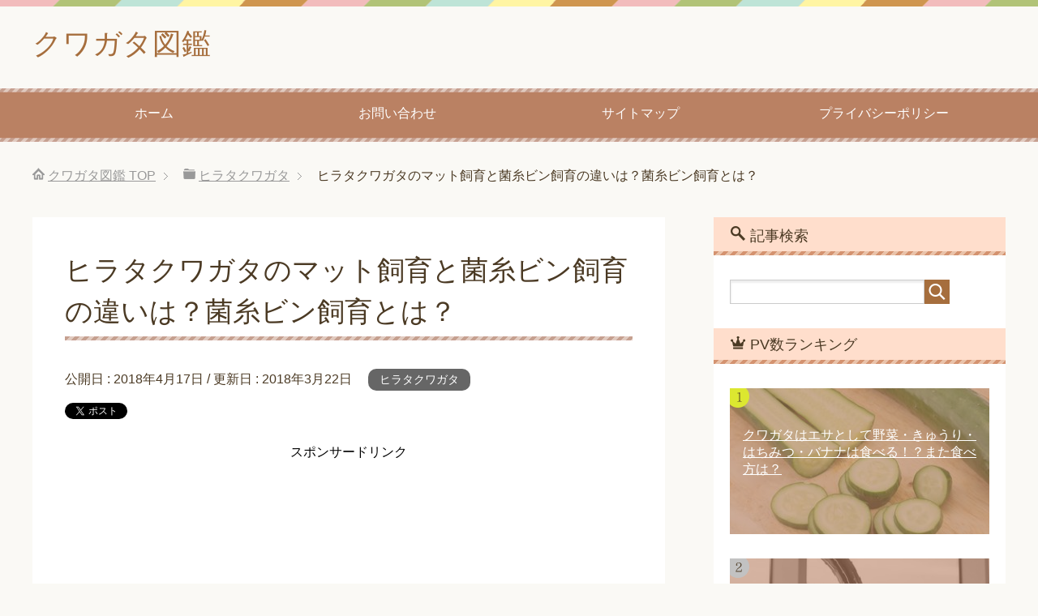

--- FILE ---
content_type: text/html; charset=UTF-8
request_url: https://xn--mckf3c4k.xyz/archives/826
body_size: 13007
content:
<!DOCTYPE html>
<html lang="ja" class="col2">
<head prefix="og: http://ogp.me/ns# fb: http://ogp.me/ns/fb#">

<title>ヒラタクワガタのマット飼育と菌糸ビン飼育の違いは？菌糸ビン飼育とは？ | クワガタ図鑑</title>
<meta charset="UTF-8">
<meta http-equiv="X-UA-Compatible" content="IE=edge">
<meta name="viewport" content="width=device-width, initial-scale=1.0">
<meta name="keywords" content="クワガタ,カブトムシ,種類,幼虫,採集,飼育,ヒラタクワガタ,交換,低コスト,含水率,成長速度,栄養価,気軽,縮む">
<meta name="description" content="クワガタの幼虫を飼育する時に、マット飼育や菌糸ビン飼育を行うのですが、マット飼育と菌糸ビン飼育ではどのような違・・・">
<link rel="canonical" href="https://xn--mckf3c4k.xyz/archives/826" />

<!-- All in One SEO Pack 2.3.9.1 by Michael Torbert of Semper Fi Web Design[114,164] -->
<meta name="description" itemprop="description" content="クワガタの幼虫を飼育する時に、マット飼育や菌糸ビン飼育を行うのですが、マット飼育と菌糸ビン飼育ではどのような違いがあるのでしょう。今回は、菌糸ビン飼育について説明します。マット飼育は、菌糸ビン飼育と違って菌糸の劣化や菌糸の掻き混ぜ行動を気にすることなく、低コストで気軽にヒラタクワガタの飼育が出来ます。" />

<link rel="canonical" href="https://xn--mckf3c4k.xyz/archives/826" />
<!-- /all in one seo pack -->
<link rel='dns-prefetch' href='//s.w.org' />
<link rel="alternate" type="application/rss+xml" title="クワガタ図鑑 &raquo; フィード" href="https://xn--mckf3c4k.xyz/feed" />
<link rel="alternate" type="application/rss+xml" title="クワガタ図鑑 &raquo; コメントフィード" href="https://xn--mckf3c4k.xyz/comments/feed" />
<link rel="alternate" type="application/rss+xml" title="クワガタ図鑑 &raquo; ヒラタクワガタのマット飼育と菌糸ビン飼育の違いは？菌糸ビン飼育とは？ のコメントのフィード" href="https://xn--mckf3c4k.xyz/archives/826/feed" />
		<script type="text/javascript">
			window._wpemojiSettings = {"baseUrl":"https:\/\/s.w.org\/images\/core\/emoji\/2\/72x72\/","ext":".png","svgUrl":"https:\/\/s.w.org\/images\/core\/emoji\/2\/svg\/","svgExt":".svg","source":{"concatemoji":"https:\/\/xn--mckf3c4k.xyz\/wp-includes\/js\/wp-emoji-release.min.js?ver=4.6.29"}};
			!function(e,o,t){var a,n,r;function i(e){var t=o.createElement("script");t.src=e,t.type="text/javascript",o.getElementsByTagName("head")[0].appendChild(t)}for(r=Array("simple","flag","unicode8","diversity","unicode9"),t.supports={everything:!0,everythingExceptFlag:!0},n=0;n<r.length;n++)t.supports[r[n]]=function(e){var t,a,n=o.createElement("canvas"),r=n.getContext&&n.getContext("2d"),i=String.fromCharCode;if(!r||!r.fillText)return!1;switch(r.textBaseline="top",r.font="600 32px Arial",e){case"flag":return(r.fillText(i(55356,56806,55356,56826),0,0),n.toDataURL().length<3e3)?!1:(r.clearRect(0,0,n.width,n.height),r.fillText(i(55356,57331,65039,8205,55356,57096),0,0),a=n.toDataURL(),r.clearRect(0,0,n.width,n.height),r.fillText(i(55356,57331,55356,57096),0,0),a!==n.toDataURL());case"diversity":return r.fillText(i(55356,57221),0,0),a=(t=r.getImageData(16,16,1,1).data)[0]+","+t[1]+","+t[2]+","+t[3],r.fillText(i(55356,57221,55356,57343),0,0),a!=(t=r.getImageData(16,16,1,1).data)[0]+","+t[1]+","+t[2]+","+t[3];case"simple":return r.fillText(i(55357,56835),0,0),0!==r.getImageData(16,16,1,1).data[0];case"unicode8":return r.fillText(i(55356,57135),0,0),0!==r.getImageData(16,16,1,1).data[0];case"unicode9":return r.fillText(i(55358,56631),0,0),0!==r.getImageData(16,16,1,1).data[0]}return!1}(r[n]),t.supports.everything=t.supports.everything&&t.supports[r[n]],"flag"!==r[n]&&(t.supports.everythingExceptFlag=t.supports.everythingExceptFlag&&t.supports[r[n]]);t.supports.everythingExceptFlag=t.supports.everythingExceptFlag&&!t.supports.flag,t.DOMReady=!1,t.readyCallback=function(){t.DOMReady=!0},t.supports.everything||(a=function(){t.readyCallback()},o.addEventListener?(o.addEventListener("DOMContentLoaded",a,!1),e.addEventListener("load",a,!1)):(e.attachEvent("onload",a),o.attachEvent("onreadystatechange",function(){"complete"===o.readyState&&t.readyCallback()})),(a=t.source||{}).concatemoji?i(a.concatemoji):a.wpemoji&&a.twemoji&&(i(a.twemoji),i(a.wpemoji)))}(window,document,window._wpemojiSettings);
		</script>
		<style type="text/css">
img.wp-smiley,
img.emoji {
	display: inline !important;
	border: none !important;
	box-shadow: none !important;
	height: 1em !important;
	width: 1em !important;
	margin: 0 .07em !important;
	vertical-align: -0.1em !important;
	background: none !important;
	padding: 0 !important;
}
</style>
<link rel='stylesheet' id='contact-form-7-css'  href='https://xn--mckf3c4k.xyz/wp-content/plugins/contact-form-7/includes/css/styles.css?ver=4.5' type='text/css' media='all' />
<link rel='stylesheet' id='keni_base-css'  href='https://xn--mckf3c4k.xyz/wp-content/themes/keni70_wp_pretty_brown_201609061046/base.css?ver=4.6.29' type='text/css' media='all' />
<link rel='stylesheet' id='keni_rwd-css'  href='https://xn--mckf3c4k.xyz/wp-content/themes/keni70_wp_pretty_brown_201609061046/rwd.css?ver=4.6.29' type='text/css' media='all' />
<script type='text/javascript' src='https://xn--mckf3c4k.xyz/wp-includes/js/jquery/jquery.js?ver=1.12.4'></script>
<script type='text/javascript' src='https://xn--mckf3c4k.xyz/wp-includes/js/jquery/jquery-migrate.min.js?ver=1.4.1'></script>
<link rel='https://api.w.org/' href='https://xn--mckf3c4k.xyz/wp-json/' />
<link rel="EditURI" type="application/rsd+xml" title="RSD" href="https://xn--mckf3c4k.xyz/xmlrpc.php?rsd" />
<link rel="wlwmanifest" type="application/wlwmanifest+xml" href="https://xn--mckf3c4k.xyz/wp-includes/wlwmanifest.xml" /> 
<meta name="generator" content="WordPress 4.6.29" />
<link rel='shortlink' href='https://xn--mckf3c4k.xyz/?p=826' />
<link rel="alternate" type="application/json+oembed" href="https://xn--mckf3c4k.xyz/wp-json/oembed/1.0/embed?url=https%3A%2F%2Fxn--mckf3c4k.xyz%2Farchives%2F826" />
<link rel="alternate" type="text/xml+oembed" href="https://xn--mckf3c4k.xyz/wp-json/oembed/1.0/embed?url=https%3A%2F%2Fxn--mckf3c4k.xyz%2Farchives%2F826&#038;format=xml" />
<script type="text/javascript">
	window._wp_rp_static_base_url = 'https://wprp.zemanta.com/static/';
	window._wp_rp_wp_ajax_url = "https://xn--mckf3c4k.xyz/wp-admin/admin-ajax.php";
	window._wp_rp_plugin_version = '3.6.1';
	window._wp_rp_post_id = '826';
	window._wp_rp_num_rel_posts = '12';
	window._wp_rp_thumbnails = true;
	window._wp_rp_post_title = '%E3%83%92%E3%83%A9%E3%82%BF%E3%82%AF%E3%83%AF%E3%82%AC%E3%82%BF%E3%81%AE%E3%83%9E%E3%83%83%E3%83%88%E9%A3%BC%E8%82%B2%E3%81%A8%E8%8F%8C%E7%B3%B8%E3%83%93%E3%83%B3%E9%A3%BC%E8%82%B2%E3%81%AE%E9%81%95%E3%81%84%E3%81%AF%EF%BC%9F%E8%8F%8C%E7%B3%B8%E3%83%93%E3%83%B3%E9%A3%BC%E8%82%B2%E3%81%A8%E3%81%AF%EF%BC%9F';
	window._wp_rp_post_tags = ['%E4%BA%A4%E6%8F%9B', '%E6%B0%97%E8%BB%BD', '%E6%88%90%E9%95%B7%E9%80%9F%E5%BA%A6', '%E4%BD%8E%E3%82%B3%E3%82%B9%E3%83%88', '%E7%B8%AE%E3%82%80', '%E6%A0%84%E9%A4%8A%E4%BE%A1', '%E5%90%AB%E6%B0%B4%E7%8E%87', '%E3%83%92%E3%83%A9%E3%82%BF%E3%82%AF%E3%83%AF%E3%82%AC%E3%82%BF', 'pad', '18', 'defer', 'yg', 'border', '000', 'center', 'overflow', 'margin', 'width', '625', 'time', 'alt', 'hidden', 'span'];
	window._wp_rp_promoted_content = true;
</script>
<link rel="stylesheet" href="https://xn--mckf3c4k.xyz/wp-content/plugins/wordpress-23-related-posts-plugin/static/themes/vertical-m.css?version=3.6.1" />

<!-- WP Content Copy Protection script by Rynaldo Stoltz Starts - http://yooplugins.com/ -->

<div align="center"><noscript>
   <div style="position:fixed; top:0px; left:0px; z-index:3000; height:100%; width:100%; background-color:#FFFFFF">
   <div style="font-family: Trebuchet MS; font-size: 14px; background-color:#FFF000; padding: 10pt;">Oops! It appears that you have disabled your Javascript. In order for you to see this page as it is meant to appear, we ask that you please re-enable your Javascript!</div></div>
   </noscript></div>

<script type="text/javascript">
function disableSelection(e){if(typeof e.onselectstart!="undefined")e.onselectstart=function(){return false};else if(typeof e.style.MozUserSelect!="undefined")e.style.MozUserSelect="none";else e.onmousedown=function(){return false};e.style.cursor="default"}window.onload=function(){disableSelection(document.body)}
</script>

<script type="text/javascript">
document.oncontextmenu=function(e){var t=e||window.event;var n=t.target||t.srcElement;if(n.nodeName!="A")return false};
document.ondragstart=function(){return false};
</script>

<style type="text/css">
* : (input, textarea) {
	-webkit-touch-callout:none;
	-webkit-user-select:none;
}
</style>

<style type="text/css">
img {
	-webkit-touch-callout:none;
	-webkit-user-select:none;
}
</style>

<script type="text/javascript">
window.addEventListener("keydown",function(e){if(e.ctrlKey&&(e.which==65||e.which==66||e.which==67||e.which==70||e.which==73||e.which==80||e.which==83||e.which==85||e.which==86)){e.preventDefault()}});document.keypress=function(e){if(e.ctrlKey&&(e.which==65||e.which==66||e.which==70||e.which==67||e.which==73||e.which==80||e.which==83||e.which==85||e.which==86)){}return false}
</script>

<script type="text/javascript">
document.onkeydown=function(e){e=e||window.event;if(e.keyCode==123||e.keyCode==18){return false}}
</script>

<!-- WP Content Copy Protection script by Rynaldo Stoltz Ends - http://yooplugins.com/ -->





























<link rel="shortcut icon" type="image/x-icon" href="https://xn--mckf3c4k.xyz/wp-content/themes/keni70_wp_pretty_brown_201609061046/favicon.ico">
<link rel="apple-touch-icon" href="https://xn--mckf3c4k.xyz/wp-content/themes/keni70_wp_pretty_brown_201609061046/images/apple-touch-icon.png">
<link rel="apple-touch-icon-precomposed" href="https://xn--mckf3c4k.xyz/wp-content/themes/keni70_wp_pretty_brown_201609061046/images/apple-touch-icon.png">
<link rel="icon" href="https://xn--mckf3c4k.xyz/wp-content/themes/keni70_wp_pretty_brown_201609061046/images/apple-touch-icon.png">
<!--[if lt IE 9]><script src="https://xn--mckf3c4k.xyz/wp-content/themes/keni70_wp_pretty_brown_201609061046/js/html5.js"></script><![endif]-->



<script>
  (function(i,s,o,g,r,a,m){i['GoogleAnalyticsObject']=r;i[r]=i[r]||function(){
  (i[r].q=i[r].q||[]).push(arguments)},i[r].l=1*new Date();a=s.createElement(o),
  m=s.getElementsByTagName(o)[0];a.async=1;a.src=g;m.parentNode.insertBefore(a,m)
  })(window,document,'script','https://www.google-analytics.com/analytics.js','ga');

  ga('create', 'UA-83748620-1', 'auto');
  ga('send', 'pageview');

</script>



</head>
	<body class="single single-post postid-826 single-format-standard">
	
	<div class="container">
		<header id="top" class="site-header ">	
		<div class="site-header-in">
			<div class="site-header-conts">
				<p class="site-title"><a href="https://xn--mckf3c4k.xyz">クワガタ図鑑</a></p>
			</div>
		</div>
		<!--▼グローバルナビ-->
		<nav class="global-nav">
			<div class="global-nav-in">
				<div class="global-nav-panel"><span class="btn-global-nav icon-gn-menu">メニュー</span></div>
				<ul id="menu">
				<li class="menu-item menu-item-type-custom menu-item-object-custom menu-item-home menu-item-12"><a href="http://xn--mckf3c4k.xyz/">ホーム</a></li>
<li class="menu-item menu-item-type-post_type menu-item-object-page menu-item-13"><a href="https://xn--mckf3c4k.xyz/%e3%81%8a%e5%95%8f%e3%81%84%e5%90%88%e3%82%8f%e3%81%9b">お問い合わせ</a></li>
<li class="menu-item menu-item-type-post_type menu-item-object-page menu-item-14"><a href="https://xn--mckf3c4k.xyz/sitemaps">サイトマップ</a></li>
<li class="menu-item menu-item-type-post_type menu-item-object-page menu-item-85"><a href="https://xn--mckf3c4k.xyz/%e3%83%97%e3%83%a9%e3%82%a4%e3%83%90%e3%82%b7%e3%83%bc%e3%83%9d%e3%83%aa%e3%82%b7%e3%83%bc">プライバシーポリシー</a></li>
				</ul>
			</div>
		</nav>
		<!--▲グローバルナビ-->
		</header>
<!--▲サイトヘッダー-->
<div class="main-body">
<div class="main-body-in">

<nav class="breadcrumbs">
<ol class="breadcrumbs-in" itemscope itemtype="http://schema.org/BreadcrumbList">
<li class="bcl-first" itemprop="itemListElement" itemscope itemtype="http://schema.org/ListItem">
	<a itemprop="item" href="https://xn--mckf3c4k.xyz"><span itemprop="name">クワガタ図鑑</span> TOP</a>
	<meta itemprop="position" content="1" />
</li>
<li itemprop="itemListElement" itemscope itemtype="http://schema.org/ListItem">
	<a itemprop="item" href="https://xn--mckf3c4k.xyz/archives/category/%e3%83%92%e3%83%a9%e3%82%bf%e3%82%af%e3%83%af%e3%82%ac%e3%82%bf"><span itemprop="name">ヒラタクワガタ</span></a>
	<meta itemprop="position" content="2" />
</li>
<li class="bcl-last">ヒラタクワガタのマット飼育と菌糸ビン飼育の違いは？菌糸ビン飼育とは？</li>
</ol>
</nav>
	
	<!--▼メインコンテンツ-->
	<main>
	<div class="main-conts">

		<!--記事-->
		<article id="post-826" class="section-wrap post-826 post type-post status-publish format-standard has-post-thumbnail category-148 tag-32 tag-425 tag-428 tag-430 tag-427 tag-426 tag-429">
			<div class="section-in">

			<header class="article-header">
				<h1 class="section-title" itemprop="headline">ヒラタクワガタのマット飼育と菌糸ビン飼育の違いは？菌糸ビン飼育とは？</h1>
				<p class="post-date">公開日 : <time datetime="2018-04-17" itemprop="datePublished" content="2018-04-17" >2018年4月17日</time> / 更新日 : <time datetime="2018-03-22" itemprop="dateModified" content="2018-03-22">2018年3月22日</time></p>
								<div class="post-cat">
<span class="cat cat148" style="background-color: #666;"><a href="https://xn--mckf3c4k.xyz/archives/category/%e3%83%92%e3%83%a9%e3%82%bf%e3%82%af%e3%83%af%e3%82%ac%e3%82%bf" style="color: #fff;">ヒラタクワガタ</a></span>

</div>
				<aside class="sns-list">
<ul>
<li class="sb-tweet">
<a href="https://twitter.com/share" class="twitter-share-button" data-lang="ja">ツイート</a>
</li>
<li class="sb-hatebu">
<a href="http://b.hatena.ne.jp/entry/" class="hatena-bookmark-button" data-hatena-bookmark-layout="simple-balloon" title="Add this entry to Hatena Bookmark."><img src="https://b.st-hatena.com/images/entry-button/button-only@2x.png" alt="Add this entry to Hatena Bookmark." width="20" height="20" style="border: none;" /></a>
</li>
<li class="sb-fb-like">
<div class="fb-like" data-width="110" data-layout="button_count" data-action="like" data-show-faces="false" data-share="false"></div>
</li>
<li class="sb-gplus">
<div class="g-plusone" data-size="medium"></div></li>
</ul>
</aside>
			</header>



<center>スポンサードリンク<br>
<script async src="//pagead2.googlesyndication.com/pagead/js/adsbygoogle.js"></script>
<!-- クワガタ【ヘッダー】 -->
<ins class="adsbygoogle"
     style="display:block"
     data-ad-client="ca-pub-8998432252131643"
     data-ad-slot="1920780215"
     data-ad-format="auto"></ins>
<script>
(adsbygoogle = window.adsbygoogle || []).push({});
</script>
</center>
<br>

			<div class="article-body">
			<p>クワガタの幼虫を飼育する時に、マット飼育や菌糸ビン飼育を行うのですが、マット飼育と菌糸ビン飼育ではどのような違いがあるのでしょう。</p>
<p>今回は、菌糸ビン飼育について説明します。</p>
<h2>ヒラタクワガタのマット飼育と菌糸ビン飼育の違いは？</h2>
<p><img class="aligncenter size-full wp-image-1166" src="http://xn--mckf3c4k.xyz/wp-content/uploads/2018/04/？shutterstock_139229684.jpg" alt="ヒラタクワガタ マット 菌糸" width="500" height="350" srcset="https://xn--mckf3c4k.xyz/wp-content/uploads/2018/04/？shutterstock_139229684.jpg 500w, https://xn--mckf3c4k.xyz/wp-content/uploads/2018/04/？shutterstock_139229684-300x210.jpg 300w" sizes="(max-width: 500px) 100vw, 500px" /></p>
<p><span style="background-color: #ffff99;"><strong>マット飼育は、菌糸ビン飼育と違って菌糸の劣化や菌糸の掻き混ぜ行動を気にすることなく、低コストで気軽にヒラタクワガタの飼育が出来ます</strong></span>。</p>
<p>手軽でシンプルに飼育したい場合や、ヒラタクワガタが菌糸ビンで菌床の掻き混ぜを起こしてしまった場合の飼育にマット飼育は最適です。</p>
<p>マット飼育は、菌糸ビン飼育に比べて成長速度が少し遅くて、二齢幼虫から終齢幼虫への爆発的な伸びがありませんが、ヒラタクワガタの場合は、マットでもじっくりと大きく育ちます。</p>
<h3>菌糸ビン飼育とは？</h3>
<p>菌糸ビンとは、きのこの栽培に使用されるヒラタケ・オオヒラタケ・カワラタケなどの菌床をクワガタの餌として改良して作られています。</p>
<p><span style="background-color: #ffff99;"><strong>菌糸ビンは栄養価やおがくず、含水率など成長に最適な状態に整えられている物が多く、爆発的な大きさに育つことが見込まれます</strong></span>。</p>
<p>また、マット飼育に比べて菌糸ビン飼育は成長速度も早いです。</p>
<p><center>スポンサードリンク<br>
<script async src="//pagead2.googlesyndication.com/pagead/js/adsbygoogle.js"></script>
<!-- クワガタ【ノーマル】 -->
<ins class="adsbygoogle"
     style="display:inline-block;width:300px;height:250px"
     data-ad-client="ca-pub-8998432252131643"
     data-ad-slot="3397513410"></ins>
<script>
(adsbygoogle = window.adsbygoogle || []).push({});
</script></center></p>
<h3>菌糸ビン飼育のポイントは？</h3>
<p>菌糸ビンの基本的な使い方は、菌糸ビンは<strong><span style="background-color: #ffff99;">3ヵ月に1回の交換</span></strong>が目安になります。</p>
<p>菌糸の種類にはヒラタケ・オオヒラタケ・カワラタケなど使用するのが一般的なようです。</p>
<p>幼虫飼育の過程で菌糸の種類を変えてしまうことは、幼虫が変化に馴染めなかったり拒食を起こしてしまうこともあり、あまり望ましいことではありません。</p>
<p>菌糸ビンは中の様子がよく見えるものが良いようです。</p>
<p>などが菌糸ビン飼育のポイントになります。</p>
<blockquote class="instagram-media" style="background: #FFF; border: 0; border-radius: 3px; box-shadow: 0 0 1px 0 rgba(0,0,0,0.5),0 1px 10px 0 rgba(0,0,0,0.15); margin: 1px; max-width: 658px; padding: 0; width: calc(100% - 2px);" data-instgrm-captioned="" data-instgrm-permalink="https://www.instagram.com/p/BbpcPPIjeCK/" data-instgrm-version="8">
<div style="padding: 8px;">
<div style="background: #F8F8F8; line-height: 0; margin-top: 40px; padding: 62.5% 0; text-align: center; width: 100%;"></div>
<p style="margin: 8px 0 0 0; padding: 0 4px;"><a style="color: #000; font-family: Arial,sans-serif; font-size: 14px; font-style: normal; font-weight: normal; line-height: 17px; text-decoration: none; word-wrap: break-word;" href="https://www.instagram.com/p/BbpcPPIjeCK/" target="_blank">. . 瓶に入れる前は2cmくらいだったのに、久しぶりに姿を見せるとコレ！すごいな成長力って！&#x1f41b;&#x1f41b; . . #大興奮 #能勢yg #能勢yg血統 #オオクワガタ #国産オオクワガタ #ヒラタクワガタ #能勢 #能勢yg #阿古谷 #オオクワ #菌糸ビン #菌糸瓶 #昆虫飼育 #京都 #dorcus #gpot</a></p>
<p style="color: #c9c8cd; font-family: Arial,sans-serif; font-size: 14px; line-height: 17px; margin-bottom: 0; margin-top: 8px; overflow: hidden; padding: 8px 0 7px; text-align: center; text-overflow: ellipsis; white-space: nowrap;"><a style="color: #c9c8cd; font-family: Arial,sans-serif; font-size: 14px; font-style: normal; font-weight: normal; line-height: 17px;" href="https://www.instagram.com/mkuwataxx/" target="_blank"> mkuwata</a>さん(@mkuwataxx)がシェアした投稿 &#8211; <time style="font-family: Arial,sans-serif; font-size: 14px; line-height: 17px;" datetime="2017-11-18T18:59:30+00:00">11月 18, 2017 at 10:59午前 PST</time></p>
</div>
</blockquote>
<p><script async defer src="//www.instagram.com/embed.js"></script></p>
<h3>菌糸ビン飼育の注意点は？</h3>
<p>ヒラタクワガタの幼虫は成長が早い分、早く菌床の掻き混ぜを行なって縮んでしまう場合もあります。</p>
<p>菌床の掻き混ぜを放っておくと、幼虫が縮んでしまうだけでなくて羽化不全や成虫にならないリスクが増えてしまいます。</p>
<p>菌床掻き混ぜをするようなら、菌糸ビンからマット飼育の切り替えをしましょう。</p>
<p>また、25℃を超える高温下の飼育では、早期羽化だけでなくて菌糸ビンの劣化を招きます。</p>
<h2>まとめ</h2>
<p>マット飼育と菌糸ビン飼育にはそれぞれ短所と長所があるので、短所と長所を比べながら飼育方法を選んでヒラタクワガタの飼育を楽しんで下さい。</p>




<center>スポンサードリンク<br>
<script async src="//pagead2.googlesyndication.com/pagead/js/adsbygoogle.js"></script>
<!-- クワガタ【ノーマル】 -->
<ins class="adsbygoogle"
     style="display:inline-block;width:300px;height:250px"
     data-ad-client="ca-pub-8998432252131643"
     data-ad-slot="3397513410"></ins>
<script>
(adsbygoogle = window.adsbygoogle || []).push({});
</script>
</center>
<br>


<script async src="//pagead2.googlesyndication.com/pagead/js/adsbygoogle.js"></script>
<ins class="adsbygoogle"
     style="display:block"
     data-ad-format="autorelaxed"
     data-ad-client="ca-pub-8998432252131643"
     data-ad-slot="2256436402"></ins>
<script>
     (adsbygoogle = window.adsbygoogle || []).push({});
</script>


<div class="wp_rp_wrap  wp_rp_vertical_m" id="wp_rp_first"><div class="wp_rp_content"><h3 class="related_post_title">あわせて読みたい記事</h3><ul class="related_post wp_rp"><li data-position="0" data-poid="in-1448" data-post-type="none" ><a href="https://xn--mckf3c4k.xyz/archives/1448" class="wp_rp_thumbnail"><img src="https://xn--mckf3c4k.xyz/wp-content/uploads/2018/05/ヒラタ407feb35aae039d93fc9eca65eec097c_t-150x150.jpg" alt="ヒラタクワガタの幼虫は菌糸ビンで、どんな餌を与えて育てるんだろう？" width="150" height="150" /></a><a href="https://xn--mckf3c4k.xyz/archives/1448" class="wp_rp_title">ヒラタクワガタの幼虫は菌糸ビンで、どんな餌を与えて育てるんだろう？</a></li><li data-position="1" data-poid="in-2173" data-post-type="none" ><a href="https://xn--mckf3c4k.xyz/archives/2173" class="wp_rp_thumbnail"><img src="https://xn--mckf3c4k.xyz/wp-content/uploads/2018/06/？shutterstock_355868000-150x150.jpg" alt="オオクワガタの蛹化と菌糸" width="150" height="150" /></a><a href="https://xn--mckf3c4k.xyz/archives/2173" class="wp_rp_title">オオクワガタの蛹化と菌糸</a></li><li data-position="2" data-poid="in-820" data-post-type="none" ><a href="https://xn--mckf3c4k.xyz/archives/820" class="wp_rp_thumbnail"><img src="https://xn--mckf3c4k.xyz/wp-content/uploads/2018/04/beetle-1518744_640-150x150.jpg" alt="コクワガタとヒラタクワガタの違いは？コクワガタの仲間は？" width="150" height="150" /></a><a href="https://xn--mckf3c4k.xyz/archives/820" class="wp_rp_title">コクワガタとヒラタクワガタの違いは？コクワガタの仲間は？</a></li><li data-position="3" data-poid="in-1454" data-post-type="none" ><a href="https://xn--mckf3c4k.xyz/archives/1454" class="wp_rp_thumbnail"><img src="https://xn--mckf3c4k.xyz/wp-content/uploads/2018/05/shutterstock_89779351-150x150.jpg" alt="ヒラタクワガタの幼虫での見分け方" width="150" height="150" /></a><a href="https://xn--mckf3c4k.xyz/archives/1454" class="wp_rp_title">ヒラタクワガタの幼虫での見分け方</a></li><li data-position="4" data-poid="in-1446" data-post-type="none" ><a href="https://xn--mckf3c4k.xyz/archives/1446" class="wp_rp_thumbnail"><img src="https://xn--mckf3c4k.xyz/wp-content/uploads/2018/04/？shutterstock_348313331-150x150.jpg" alt="ヒラタクワガタ幼虫のマットって何ですか？" width="150" height="150" /></a><a href="https://xn--mckf3c4k.xyz/archives/1446" class="wp_rp_title">ヒラタクワガタ幼虫のマットって何ですか？</a></li><li data-position="5" data-poid="in-1952" data-post-type="none" ><a href="https://xn--mckf3c4k.xyz/archives/1952" class="wp_rp_thumbnail"><img src="https://xn--mckf3c4k.xyz/wp-content/uploads/2018/04/？shutterstock_136427111-150x150.jpg" alt="アカアシクワガタの飼育に菌糸ビンは必要？余った菌糸ビンの保管場所は？" width="150" height="150" /></a><a href="https://xn--mckf3c4k.xyz/archives/1952" class="wp_rp_title">アカアシクワガタの飼育に菌糸ビンは必要？余った菌糸ビンの保管場所は？</a></li><li data-position="6" data-poid="in-1936" data-post-type="none" ><a href="https://xn--mckf3c4k.xyz/archives/1936" class="wp_rp_thumbnail"><img src="https://xn--mckf3c4k.xyz/wp-content/uploads/2018/04/疑問shutterstock_348384530-150x150.jpg" alt="ネブトクワガタに使用するマットは？" width="150" height="150" /></a><a href="https://xn--mckf3c4k.xyz/archives/1936" class="wp_rp_title">ネブトクワガタに使用するマットは？</a></li><li data-position="7" data-poid="in-1458" data-post-type="none" ><a href="https://xn--mckf3c4k.xyz/archives/1458" class="wp_rp_thumbnail"><img src="https://xn--mckf3c4k.xyz/wp-content/uploads/2018/05/ヒラタ2feb05ae34bf42d5938697a264bdde41_t-150x150.jpg" alt="ヒラタクワガタ雌の最大サイズの大きさ" width="150" height="150" /></a><a href="https://xn--mckf3c4k.xyz/archives/1458" class="wp_rp_title">ヒラタクワガタ雌の最大サイズの大きさ</a></li><li data-position="8" data-poid="in-1410" data-post-type="none" ><a href="https://xn--mckf3c4k.xyz/archives/1410" class="wp_rp_thumbnail"><img src="https://xn--mckf3c4k.xyz/wp-content/uploads/2018/06/オオクワガタ8827b610da15d048bbd33e1ccb9c9ea0_t-150x150.jpg" alt="オオクワガタの産卵！？必要な餌は？" width="150" height="150" /></a><a href="https://xn--mckf3c4k.xyz/archives/1410" class="wp_rp_title">オオクワガタの産卵！？必要な餌は？</a></li><li data-position="9" data-poid="in-1934" data-post-type="none" ><a href="https://xn--mckf3c4k.xyz/archives/1934" class="wp_rp_thumbnail"><img src="https://xn--mckf3c4k.xyz/wp-content/uploads/2018/04/疑問shutterstock_567180766-150x150.jpg" alt="スジクワガタの幼虫の飼育について" width="150" height="150" /></a><a href="https://xn--mckf3c4k.xyz/archives/1934" class="wp_rp_title">スジクワガタの幼虫の飼育について</a></li><li data-position="10" data-poid="in-612" data-post-type="none" ><a href="https://xn--mckf3c4k.xyz/archives/612" class="wp_rp_thumbnail"><img src="https://xn--mckf3c4k.xyz/wp-content/uploads/2018/03/？shutterstock_25770349-150x150.jpg" alt="幼虫でオオクワガタの雌雄判別ができるって、ホント！？" width="150" height="150" /></a><a href="https://xn--mckf3c4k.xyz/archives/612" class="wp_rp_title">幼虫でオオクワガタの雌雄判別ができるって、ホント！？</a></li><li data-position="11" data-poid="in-2224" data-post-type="none" ><a href="https://xn--mckf3c4k.xyz/archives/2224" class="wp_rp_thumbnail"><img src="https://xn--mckf3c4k.xyz/wp-content/uploads/2018/09/ネブトshutterstock_586500692-150x150.jpg" alt="ネブトクワガタの平均寿命ってどれくらい？？" width="150" height="150" /></a><a href="https://xn--mckf3c4k.xyz/archives/2224" class="wp_rp_title">ネブトクワガタの平均寿命ってどれくらい？？</a></li></ul></div></div>


			</div><!--article-body-->

			<aside class="sns-list">
<ul>
<li class="sb-tweet">
<a href="https://twitter.com/share" class="twitter-share-button" data-lang="ja">ツイート</a>
</li>
<li class="sb-hatebu">
<a href="http://b.hatena.ne.jp/entry/" class="hatena-bookmark-button" data-hatena-bookmark-layout="simple-balloon" title="Add this entry to Hatena Bookmark."><img src="https://b.st-hatena.com/images/entry-button/button-only@2x.png" alt="Add this entry to Hatena Bookmark." width="20" height="20" style="border: none;" /></a>
</li>
<li class="sb-fb-like">
<div class="fb-like" data-width="110" data-layout="button_count" data-action="like" data-show-faces="false" data-share="false"></div>
</li>
<li class="sb-gplus">
<div class="g-plusone" data-size="medium"></div></li>
</ul>
</aside>
			
						<div class="post-tag">
			<p>タグ : <a href="https://xn--mckf3c4k.xyz/archives/tag/%e4%ba%a4%e6%8f%9b" rel="tag">交換</a>, <a href="https://xn--mckf3c4k.xyz/archives/tag/%e4%bd%8e%e3%82%b3%e3%82%b9%e3%83%88" rel="tag">低コスト</a>, <a href="https://xn--mckf3c4k.xyz/archives/tag/%e5%90%ab%e6%b0%b4%e7%8e%87" rel="tag">含水率</a>, <a href="https://xn--mckf3c4k.xyz/archives/tag/%e6%88%90%e9%95%b7%e9%80%9f%e5%ba%a6" rel="tag">成長速度</a>, <a href="https://xn--mckf3c4k.xyz/archives/tag/%e6%a0%84%e9%a4%8a%e4%be%a1" rel="tag">栄養価</a>, <a href="https://xn--mckf3c4k.xyz/archives/tag/%e6%b0%97%e8%bb%bd" rel="tag">気軽</a>, <a href="https://xn--mckf3c4k.xyz/archives/tag/%e7%b8%ae%e3%82%80" rel="tag">縮む</a></p>
			</div>
						<div class="page-nav-bf cont-nav">
<p class="page-nav-next">「<a href="https://xn--mckf3c4k.xyz/archives/844" rel="next">ヒラタクワガタの卵を見つけた場合！卵の管理方法は？</a>」</p>
<p class="page-nav-prev">「<a href="https://xn--mckf3c4k.xyz/archives/840" rel="prev">ヒラタクワガタの生息場所は？特徴は？</a>」</p>
			</div>
			
			<section id="comments" class="comments-area">
			
<!-- You can start editing here. -->


			<!-- If comments are open, but there are no comments. -->

	 

<div id="respond">

<h3>コメントをどうぞ</h3>

<div id="cancel-comment-reply">
	<small><a rel="nofollow" id="cancel-comment-reply-link" href="/archives/826#respond" style="display:none;">返信をキャンセルする。</a></small>
</div>


<form action="https://xn--mckf3c4k.xyz/wp-comments-post.php" method="post" id="commentform">


<div class="comment-form-author">
<p><label for="author"><small>名前 <span class="required"> (必須) </span></small></label></p>
<p><input type="text" name="author" id="author" class="w50" value="" size="22" tabindex="1" aria-required='true'></p>
</div>

<div class="comment-form-mail">
<p><label for="email"><small>メールアドレス（公開されません） <span class="required"> (必須) </span></small></label></p>
<p><input type="text" name="email" id="email" class="w50" value="" size="22" tabindex="2" aria-required='true'></p>
</div>

<div class="comment-form-url">
<p><label for="url"><small>ウェブサイト</small></label></p>
<p><input type="text" name="url" id="url" class="w50" value="" size="22" tabindex="3"></p>
</div>


<!--<p><small><strong>XHTML:</strong> 次のタグを使用できます: <code>&lt;a href=&quot;&quot; title=&quot;&quot;&gt; &lt;abbr title=&quot;&quot;&gt; &lt;acronym title=&quot;&quot;&gt; &lt;b&gt; &lt;blockquote cite=&quot;&quot;&gt; &lt;cite&gt; &lt;code&gt; &lt;del datetime=&quot;&quot;&gt; &lt;em&gt; &lt;i&gt; &lt;q cite=&quot;&quot;&gt; &lt;s&gt; &lt;strike&gt; &lt;strong&gt; </code></small></p>-->

<p><textarea name="comment" id="comment" class="w90" cols="58" rows="10" tabindex="4"></textarea></p>

<p class="al-c"><button name="submit" type="submit" id="submit" class="btn btn-form01" tabindex="5" value="コメント送信" ><span>コメント送信</span></button>
<input type='hidden' name='comment_post_ID' value='826' id='comment_post_ID' />
<input type='hidden' name='comment_parent' id='comment_parent' value='0' />
</p>
<p style="display: none;"><input type="hidden" id="akismet_comment_nonce" name="akismet_comment_nonce" value="3e68029d1b" /></p><p style="display: none;"><input type="hidden" id="ak_js" name="ak_js" value="219"/></p>
</form>

</div>

			</section>

			</div><!--section-in-->
		</article><!--記事-->


	</div><!--main-conts-->
	</main>
	<!--▲メインコンテンツ-->

		<!--▼サブコンテンツ-->
	<aside class="sub-conts sidebar">
		<section id="search-2" class="section-wrap widget-conts widget_search"><div class="section-in"><h3 class="section-title">記事検索</h3><form method="get" id="searchform" action="https://xn--mckf3c4k.xyz/">
	<div class="search-box">
		<input class="search" type="text" value="" name="s" id="s"><button id="searchsubmit" class="btn-search"><img alt="検索" width="32" height="20" src="https://xn--mckf3c4k.xyz/wp-content/themes/keni70_wp_pretty_brown_201609061046/images/icon/icon-btn-search.png"></button>
	</div>
</form></div></section><section id="keni_pv-2" class="section-wrap widget-conts widget_keni_pv"><div class="section-in"><h3 class="section-title">PV数ランキング</h3>
<ol class="ranking-list ranking-list05">
<li class="rank01 on-image">
<div class="rank-box" style="background-image: url(https://xn--mckf3c4k.xyz/wp-content/uploads/2016/09/クワガタ-エサ-野菜-きゅうり-はちみつ-バナナ-食べ方-320x320.jpg);">
<a href="https://xn--mckf3c4k.xyz/archives/58"><p class="rank-text">クワガタはエサとして野菜・きゅうり・はちみつ・バナナは食べる！？また食べ方は？</p></a></div>
</li>
<li class="rank02 on-image">
<div class="rank-box" style="background-image: url(https://xn--mckf3c4k.xyz/wp-content/uploads/2016/12/無題-22-320x320.png);">
<a href="https://xn--mckf3c4k.xyz/archives/219"><p class="rank-text">クワガタに霧吹きはなぜ必要？水道水でも大丈夫？</p></a></div>
</li>
<li class="rank03 on-image">
<div class="rank-box" style="background-image: url(https://xn--mckf3c4k.xyz/wp-content/uploads/2016/12/無題-7-320x320.png);">
<a href="https://xn--mckf3c4k.xyz/archives/263"><p class="rank-text">クワガタの朽木に発生するカビやダニの影響は？白カビと青カビでは影響が異なる？</p></a></div>
</li>
<li class="rank04 on-image">
<div class="rank-box" style="background-image: url(https://xn--mckf3c4k.xyz/wp-content/uploads/2016/12/shutterstock_121250731-320x320.jpg);">
<a href="https://xn--mckf3c4k.xyz/archives/295"><p class="rank-text">クワガタの寿命一覧</p></a></div>
</li>
<li class="rank05 on-image">
<div class="rank-box" style="background-image: url(https://xn--mckf3c4k.xyz/wp-content/uploads/2018/04/ニジイロ260f2221409b59f2a389fdcac6dcabc4_t-320x320.jpg);">
<a href="https://xn--mckf3c4k.xyz/archives/1518"><p class="rank-text">ニジイロクワガタの冬眠と越冬</p></a></div>
</li>
<li class="rank06 on-image">
<div class="rank-box" style="background-image: url(https://xn--mckf3c4k.xyz/wp-content/uploads/2018/03/？shutterstock_93292642-320x320.jpg);">
<a href="https://xn--mckf3c4k.xyz/archives/733"><p class="rank-text">ミヤマクワガタのアルビノの特徴とは？？値段はどのくらい？</p></a></div>
</li>
<li class="rank07 on-image">
<div class="rank-box" style="background-image: url(https://xn--mckf3c4k.xyz/wp-content/uploads/2016/09/shutterstock_482228878-320x320.jpg);">
<a href="https://xn--mckf3c4k.xyz/archives/52"><p class="rank-text">クワガタのエサはトマトでも代用OK？エサの作り方・エサをあげる頻度について</p></a></div>
</li>
<li class="rank08 on-image">
<div class="rank-box" style="background-image: url(https://xn--mckf3c4k.xyz/wp-content/uploads/2016/12/無題-1-320x320.png);">
<a href="https://xn--mckf3c4k.xyz/archives/299"><p class="rank-text">クワガタの寿命が長い種は？ギネス記録は？</p></a></div>
</li>
<li class="rank09 on-image">
<div class="rank-box" style="background-image: url(https://xn--mckf3c4k.xyz/wp-content/uploads/2016/12/shutterstock_451202869-320x320.jpg);">
<a href="https://xn--mckf3c4k.xyz/archives/251"><p class="rank-text">クワガタの幼虫の見分け方！カナブンとコガネムシの幼虫とどうやって違いを見分けるの？</p></a></div>
</li>
<li class="rank10 on-image">
<div class="rank-box" style="background-image: url(https://xn--mckf3c4k.xyz/wp-content/uploads/2018/04/？shutterstock_63673321-320x320.jpg);">
<a href="https://xn--mckf3c4k.xyz/archives/1570"><p class="rank-text">ニジイロクワガタの蛹期間はどれくらい？</p></a></div>
</li>
</ol>
</div></section><section id="keni_recent_post-2" class="section-wrap widget-conts widget_keni_recent_post"><div class="section-in"><h3 class="section-title">新着記事</h3>
<ul class="link-menu-image">
<li class="">
<div class="link-menu-image-thumb"><a href="https://xn--mckf3c4k.xyz/archives/2230"><img width="100" height="100" src="https://xn--mckf3c4k.xyz/wp-content/uploads/2018/09/ネブトshutterstock_469659362-100x100.jpg" class="attachment-ss_thumb size-ss_thumb wp-post-image" alt="ネブトクワガタ 採集 時期" srcset="https://xn--mckf3c4k.xyz/wp-content/uploads/2018/09/ネブトshutterstock_469659362-100x100.jpg 100w, https://xn--mckf3c4k.xyz/wp-content/uploads/2018/09/ネブトshutterstock_469659362-150x150.jpg 150w, https://xn--mckf3c4k.xyz/wp-content/uploads/2018/09/ネブトshutterstock_469659362-320x320.jpg 320w, https://xn--mckf3c4k.xyz/wp-content/uploads/2018/09/ネブトshutterstock_469659362-200x200.jpg 200w" sizes="(max-width: 100px) 100vw, 100px" /></a></div>
<p class="post-title"><a href="https://xn--mckf3c4k.xyz/archives/2230">ネブトクワガタの採集の時期はいつ！？</a></p>
</li>
<li class="">
<div class="link-menu-image-thumb"><a href="https://xn--mckf3c4k.xyz/archives/2212"><img width="100" height="100" src="https://xn--mckf3c4k.xyz/wp-content/uploads/2018/09/c39b78d6edc07dc7a80a36bf6ca74430_t-100x100.jpg" class="attachment-ss_thumb size-ss_thumb wp-post-image" alt="ネブトクワガタ 幼虫 採集" srcset="https://xn--mckf3c4k.xyz/wp-content/uploads/2018/09/c39b78d6edc07dc7a80a36bf6ca74430_t-100x100.jpg 100w, https://xn--mckf3c4k.xyz/wp-content/uploads/2018/09/c39b78d6edc07dc7a80a36bf6ca74430_t-150x150.jpg 150w, https://xn--mckf3c4k.xyz/wp-content/uploads/2018/09/c39b78d6edc07dc7a80a36bf6ca74430_t-320x320.jpg 320w, https://xn--mckf3c4k.xyz/wp-content/uploads/2018/09/c39b78d6edc07dc7a80a36bf6ca74430_t-200x200.jpg 200w" sizes="(max-width: 100px) 100vw, 100px" /></a></div>
<p class="post-title"><a href="https://xn--mckf3c4k.xyz/archives/2212">ネブトクワガタの幼虫の採集の場所や方法について</a></p>
</li>
<li class="">
<div class="link-menu-image-thumb"><a href="https://xn--mckf3c4k.xyz/archives/2228"><img width="100" height="100" src="https://xn--mckf3c4k.xyz/wp-content/uploads/2018/09/fdd9140ad04ac59e4999cccca3abcbd7_t-100x100.jpg" class="attachment-ss_thumb size-ss_thumb wp-post-image" alt="ネブトクワガタ 幼虫 マット" srcset="https://xn--mckf3c4k.xyz/wp-content/uploads/2018/09/fdd9140ad04ac59e4999cccca3abcbd7_t-100x100.jpg 100w, https://xn--mckf3c4k.xyz/wp-content/uploads/2018/09/fdd9140ad04ac59e4999cccca3abcbd7_t-150x150.jpg 150w, https://xn--mckf3c4k.xyz/wp-content/uploads/2018/09/fdd9140ad04ac59e4999cccca3abcbd7_t-320x320.jpg 320w, https://xn--mckf3c4k.xyz/wp-content/uploads/2018/09/fdd9140ad04ac59e4999cccca3abcbd7_t-200x200.jpg 200w" sizes="(max-width: 100px) 100vw, 100px" /></a></div>
<p class="post-title"><a href="https://xn--mckf3c4k.xyz/archives/2228">ネブトクワガタの幼虫の飼育におすすめのマット選び方は？</a></p>
</li>
<li class="">
<div class="link-menu-image-thumb"><a href="https://xn--mckf3c4k.xyz/archives/2226"><img width="100" height="100" src="https://xn--mckf3c4k.xyz/wp-content/uploads/2018/09/疑問shutterstock_368732630-100x100.jpg" class="attachment-ss_thumb size-ss_thumb wp-post-image" alt="ネブトクワガタ 幼虫" srcset="https://xn--mckf3c4k.xyz/wp-content/uploads/2018/09/疑問shutterstock_368732630-100x100.jpg 100w, https://xn--mckf3c4k.xyz/wp-content/uploads/2018/09/疑問shutterstock_368732630-150x150.jpg 150w, https://xn--mckf3c4k.xyz/wp-content/uploads/2018/09/疑問shutterstock_368732630-320x320.jpg 320w, https://xn--mckf3c4k.xyz/wp-content/uploads/2018/09/疑問shutterstock_368732630-200x200.jpg 200w" sizes="(max-width: 100px) 100vw, 100px" /></a></div>
<p class="post-title"><a href="https://xn--mckf3c4k.xyz/archives/2226">ネブトクワガの幼虫の特徴について</a></p>
</li>
<li class="">
<div class="link-menu-image-thumb"><a href="https://xn--mckf3c4k.xyz/archives/2222"><img width="100" height="100" src="https://xn--mckf3c4k.xyz/wp-content/uploads/2018/09/ネブトshutterstock_473446996-100x100.jpg" class="attachment-ss_thumb size-ss_thumb wp-post-image" alt="ネブトクワガタ 種類" srcset="https://xn--mckf3c4k.xyz/wp-content/uploads/2018/09/ネブトshutterstock_473446996-100x100.jpg 100w, https://xn--mckf3c4k.xyz/wp-content/uploads/2018/09/ネブトshutterstock_473446996-150x150.jpg 150w, https://xn--mckf3c4k.xyz/wp-content/uploads/2018/09/ネブトshutterstock_473446996-320x320.jpg 320w, https://xn--mckf3c4k.xyz/wp-content/uploads/2018/09/ネブトshutterstock_473446996-200x200.jpg 200w" sizes="(max-width: 100px) 100vw, 100px" /></a></div>
<p class="post-title"><a href="https://xn--mckf3c4k.xyz/archives/2222">ネブトクワガタってどんな種類のクワガタなの？</a></p>
</li>
<li class="">
<div class="link-menu-image-thumb"><a href="https://xn--mckf3c4k.xyz/archives/2220"><img width="100" height="100" src="https://xn--mckf3c4k.xyz/wp-content/uploads/2018/09/ネブト16754626066_fac6fd18b9-100x100.jpg" class="attachment-ss_thumb size-ss_thumb wp-post-image" alt="ネブトクワガタ 飼育 マット" srcset="https://xn--mckf3c4k.xyz/wp-content/uploads/2018/09/ネブト16754626066_fac6fd18b9-100x100.jpg 100w, https://xn--mckf3c4k.xyz/wp-content/uploads/2018/09/ネブト16754626066_fac6fd18b9-150x150.jpg 150w, https://xn--mckf3c4k.xyz/wp-content/uploads/2018/09/ネブト16754626066_fac6fd18b9-320x320.jpg 320w, https://xn--mckf3c4k.xyz/wp-content/uploads/2018/09/ネブト16754626066_fac6fd18b9-200x200.jpg 200w" sizes="(max-width: 100px) 100vw, 100px" /></a></div>
<p class="post-title"><a href="https://xn--mckf3c4k.xyz/archives/2220">ネブトクワガタのマット飼育の方法とは</a></p>
</li>
<li class="">
<div class="link-menu-image-thumb"><a href="https://xn--mckf3c4k.xyz/archives/2218"><img width="100" height="100" src="https://xn--mckf3c4k.xyz/wp-content/uploads/2018/09/e9d428b65135fd55c32b919674cf7367_t-100x100.jpg" class="attachment-ss_thumb size-ss_thumb wp-post-image" alt="ネブトクワガタ 産卵マット" srcset="https://xn--mckf3c4k.xyz/wp-content/uploads/2018/09/e9d428b65135fd55c32b919674cf7367_t-100x100.jpg 100w, https://xn--mckf3c4k.xyz/wp-content/uploads/2018/09/e9d428b65135fd55c32b919674cf7367_t-150x150.jpg 150w, https://xn--mckf3c4k.xyz/wp-content/uploads/2018/09/e9d428b65135fd55c32b919674cf7367_t-320x320.jpg 320w, https://xn--mckf3c4k.xyz/wp-content/uploads/2018/09/e9d428b65135fd55c32b919674cf7367_t-200x200.jpg 200w" sizes="(max-width: 100px) 100vw, 100px" /></a></div>
<p class="post-title"><a href="https://xn--mckf3c4k.xyz/archives/2218">ネブトクワガタのマットで産卵させる方法やおすすめマットについて</a></p>
</li>
<li class="">
<div class="link-menu-image-thumb"><a href="https://xn--mckf3c4k.xyz/archives/2224"><img width="100" height="100" src="https://xn--mckf3c4k.xyz/wp-content/uploads/2018/09/ネブトshutterstock_586500692-100x100.jpg" class="attachment-ss_thumb size-ss_thumb wp-post-image" alt="ネブトクワガタ 寿命" srcset="https://xn--mckf3c4k.xyz/wp-content/uploads/2018/09/ネブトshutterstock_586500692-100x100.jpg 100w, https://xn--mckf3c4k.xyz/wp-content/uploads/2018/09/ネブトshutterstock_586500692-150x150.jpg 150w, https://xn--mckf3c4k.xyz/wp-content/uploads/2018/09/ネブトshutterstock_586500692-320x320.jpg 320w, https://xn--mckf3c4k.xyz/wp-content/uploads/2018/09/ネブトshutterstock_586500692-200x200.jpg 200w" sizes="(max-width: 100px) 100vw, 100px" /></a></div>
<p class="post-title"><a href="https://xn--mckf3c4k.xyz/archives/2224">ネブトクワガタの平均寿命ってどれくらい？？</a></p>
</li>
<li class="">
<div class="link-menu-image-thumb"><a href="https://xn--mckf3c4k.xyz/archives/2216"><img width="100" height="100" src="https://xn--mckf3c4k.xyz/wp-content/uploads/2018/09/ネブト5573499125_839bd5c86a-100x100.jpg" class="attachment-ss_thumb size-ss_thumb wp-post-image" alt="ネブトクワガタ 材割り" srcset="https://xn--mckf3c4k.xyz/wp-content/uploads/2018/09/ネブト5573499125_839bd5c86a-100x100.jpg 100w, https://xn--mckf3c4k.xyz/wp-content/uploads/2018/09/ネブト5573499125_839bd5c86a-150x150.jpg 150w, https://xn--mckf3c4k.xyz/wp-content/uploads/2018/09/ネブト5573499125_839bd5c86a-320x320.jpg 320w, https://xn--mckf3c4k.xyz/wp-content/uploads/2018/09/ネブト5573499125_839bd5c86a-200x200.jpg 200w" sizes="(max-width: 100px) 100vw, 100px" /></a></div>
<p class="post-title"><a href="https://xn--mckf3c4k.xyz/archives/2216">ネブトクワガタの材割り採集の方法や必要な道具について</a></p>
</li>
<li class="">
<div class="link-menu-image-thumb"><a href="https://xn--mckf3c4k.xyz/archives/2214"><img width="100" height="100" src="https://xn--mckf3c4k.xyz/wp-content/uploads/2018/09/ネブトshutterstock_469708700-100x100.jpg" class="attachment-ss_thumb size-ss_thumb wp-post-image" alt="ネブトクワガタ メス" srcset="https://xn--mckf3c4k.xyz/wp-content/uploads/2018/09/ネブトshutterstock_469708700-100x100.jpg 100w, https://xn--mckf3c4k.xyz/wp-content/uploads/2018/09/ネブトshutterstock_469708700-150x150.jpg 150w, https://xn--mckf3c4k.xyz/wp-content/uploads/2018/09/ネブトshutterstock_469708700-320x320.jpg 320w, https://xn--mckf3c4k.xyz/wp-content/uploads/2018/09/ネブトshutterstock_469708700-200x200.jpg 200w" sizes="(max-width: 100px) 100vw, 100px" /></a></div>
<p class="post-title"><a href="https://xn--mckf3c4k.xyz/archives/2214">ネブトクワガタのメスの見分け方や特徴について</a></p>
</li>
</ul>
</div></section><section id="categories-2" class="section-wrap widget-conts widget_categories"><div class="section-in"><h3 class="section-title">カテゴリー</h3>		<ul>
	<li class="cat-item cat-item-13"><a href="https://xn--mckf3c4k.xyz/archives/category/%e3%81%aa%e3%81%9c" >なぜ</a>
</li>
	<li class="cat-item cat-item-878"><a href="https://xn--mckf3c4k.xyz/archives/category/%e3%82%a2%e3%82%ab%e3%82%a2%e3%82%b7%e3%82%af%e3%83%af%e3%82%ac%e3%82%bf" >アカアシクワガタ</a>
</li>
	<li class="cat-item cat-item-16"><a href="https://xn--mckf3c4k.xyz/archives/category/%e3%82%aa%e3%82%aa%e3%82%af%e3%83%af%e3%82%ac%e3%82%bf" >オオクワガタ</a>
</li>
	<li class="cat-item cat-item-876"><a href="https://xn--mckf3c4k.xyz/archives/category/%e3%82%b9%e3%82%b8%e3%82%af%e3%83%af%e3%82%ac%e3%82%bf" >スジクワガタ</a>
</li>
	<li class="cat-item cat-item-231"><a href="https://xn--mckf3c4k.xyz/archives/category/%e3%83%8b%e3%82%b8%e3%82%a4%e3%83%ad%e3%82%af%e3%83%af%e3%82%ac%e3%82%bf" >ニジイロクワガタ</a>
</li>
	<li class="cat-item cat-item-877"><a href="https://xn--mckf3c4k.xyz/archives/category/%e3%83%8d%e3%83%96%e3%83%88%e3%82%af%e3%83%af%e3%82%ac%e3%82%bf" >ネブトクワガタ</a>
</li>
	<li class="cat-item cat-item-148"><a href="https://xn--mckf3c4k.xyz/archives/category/%e3%83%92%e3%83%a9%e3%82%bf%e3%82%af%e3%83%af%e3%82%ac%e3%82%bf" >ヒラタクワガタ</a>
</li>
	<li class="cat-item cat-item-230"><a href="https://xn--mckf3c4k.xyz/archives/category/%e3%83%9f%e3%83%a4%e3%83%9e%e3%82%af%e3%83%af%e3%82%ac%e3%82%bf" >ミヤマクワガタ</a>
</li>
	<li class="cat-item cat-item-4"><a href="https://xn--mckf3c4k.xyz/archives/category/%e5%80%a4%e6%ae%b5" >値段</a>
</li>
	<li class="cat-item cat-item-10"><a href="https://xn--mckf3c4k.xyz/archives/category/%e5%a4%a2" >夢</a>
</li>
	<li class="cat-item cat-item-11"><a href="https://xn--mckf3c4k.xyz/archives/category/%e5%bd%b1%e9%9f%bf" >影響</a>
</li>
	<li class="cat-item cat-item-7"><a href="https://xn--mckf3c4k.xyz/archives/category/%e6%84%8f%e5%91%b3" >意味</a>
</li>
	<li class="cat-item cat-item-6"><a href="https://xn--mckf3c4k.xyz/archives/category/%e6%8e%a1%e9%9b%86" >採集</a>
</li>
	<li class="cat-item cat-item-9"><a href="https://xn--mckf3c4k.xyz/archives/category/%e6%99%82%e6%9c%9f" >時期</a>
</li>
	<li class="cat-item cat-item-1"><a href="https://xn--mckf3c4k.xyz/archives/category/%e6%9c%aa%e5%88%86%e9%a1%9e" >未分類</a>
</li>
	<li class="cat-item cat-item-15"><a href="https://xn--mckf3c4k.xyz/archives/category/%e7%96%91%e5%95%8f" >疑問</a>
</li>
	<li class="cat-item cat-item-3"><a href="https://xn--mckf3c4k.xyz/archives/category/%e7%a8%ae%e9%a1%9e" >種類</a>
</li>
	<li class="cat-item cat-item-14"><a href="https://xn--mckf3c4k.xyz/archives/category/%e7%be%bd%e5%8c%96" >羽化</a>
</li>
	<li class="cat-item cat-item-8"><a href="https://xn--mckf3c4k.xyz/archives/category/%e8%a6%8b%e5%88%86%e3%81%91%e6%96%b9" >見分け方</a>
</li>
	<li class="cat-item cat-item-12"><a href="https://xn--mckf3c4k.xyz/archives/category/%e8%b6%8a%e5%86%ac" >越冬</a>
</li>
	<li class="cat-item cat-item-5"><a href="https://xn--mckf3c4k.xyz/archives/category/%e9%a3%bc%e8%82%b2" >飼育</a>
</li>
		</ul>
</div></section>	</aside>
	<!--▲サブコンテンツ-->
	

</div>
</div>

<!--▼サイトフッター-->
<footer class="site-footer">
	<div class="site-footer-in">
	<div class="site-footer-conts">
	</div>
	</div>
	<div class="copyright">
		<p><small>Copyright (C) 2025 クワガタ図鑑 <span>All Rights Reserved.</span></small></p>
	</div>
</footer>
<!--▲サイトフッター-->


<!--▼ページトップ-->
<p class="page-top"><a href="#top"><img class="over" src="https://xn--mckf3c4k.xyz/wp-content/themes/keni70_wp_pretty_brown_201609061046/images/common/page-top_off.png" width="80" height="80" alt="ページの先頭へ"></a></p>
<!--▲ページトップ-->

</div><!--container-->

<!-- AdSense Manager v4.0.3 (0.376 seconds.) --><script type='text/javascript' src='https://xn--mckf3c4k.xyz/wp-content/plugins/akismet/_inc/form.js?ver=3.1.11'></script>
<script type='text/javascript' src='https://xn--mckf3c4k.xyz/wp-content/plugins/contact-form-7/includes/js/jquery.form.min.js?ver=3.51.0-2014.06.20'></script>
<script type='text/javascript'>
/* <![CDATA[ */
var _wpcf7 = {"loaderUrl":"https:\/\/xn--mckf3c4k.xyz\/wp-content\/plugins\/contact-form-7\/images\/ajax-loader.gif","recaptcha":{"messages":{"empty":"\u3042\u306a\u305f\u304c\u30ed\u30dc\u30c3\u30c8\u3067\u306f\u306a\u3044\u3053\u3068\u3092\u8a3c\u660e\u3057\u3066\u304f\u3060\u3055\u3044\u3002"}},"sending":"\u9001\u4fe1\u4e2d ..."};
/* ]]> */
</script>
<script type='text/javascript' src='https://xn--mckf3c4k.xyz/wp-content/plugins/contact-form-7/includes/js/scripts.js?ver=4.5'></script>
<script type='text/javascript' src='https://xn--mckf3c4k.xyz/wp-content/themes/keni70_wp_pretty_brown_201609061046/js/socialButton.js?ver=4.6.29'></script>
<script type='text/javascript' src='https://xn--mckf3c4k.xyz/wp-content/themes/keni70_wp_pretty_brown_201609061046/js/utility.js?ver=4.6.29'></script>
<script type='text/javascript' src='https://xn--mckf3c4k.xyz/wp-includes/js/wp-embed.min.js?ver=4.6.29'></script>
	

</body>
</html>

--- FILE ---
content_type: text/html; charset=utf-8
request_url: https://accounts.google.com/o/oauth2/postmessageRelay?parent=https%3A%2F%2Fxn--mckf3c4k.xyz&jsh=m%3B%2F_%2Fscs%2Fabc-static%2F_%2Fjs%2Fk%3Dgapi.lb.en.W5qDlPExdtA.O%2Fd%3D1%2Frs%3DAHpOoo8JInlRP_yLzwScb00AozrrUS6gJg%2Fm%3D__features__
body_size: 163
content:
<!DOCTYPE html><html><head><title></title><meta http-equiv="content-type" content="text/html; charset=utf-8"><meta http-equiv="X-UA-Compatible" content="IE=edge"><meta name="viewport" content="width=device-width, initial-scale=1, minimum-scale=1, maximum-scale=1, user-scalable=0"><script src='https://ssl.gstatic.com/accounts/o/2580342461-postmessagerelay.js' nonce="546U6ZMsH3K6leWobzSKfw"></script></head><body><script type="text/javascript" src="https://apis.google.com/js/rpc:shindig_random.js?onload=init" nonce="546U6ZMsH3K6leWobzSKfw"></script></body></html>

--- FILE ---
content_type: text/html; charset=utf-8
request_url: https://www.google.com/recaptcha/api2/aframe
body_size: 267
content:
<!DOCTYPE HTML><html><head><meta http-equiv="content-type" content="text/html; charset=UTF-8"></head><body><script nonce="tJ84-dzWG-UyPgDutKpECQ">/** Anti-fraud and anti-abuse applications only. See google.com/recaptcha */ try{var clients={'sodar':'https://pagead2.googlesyndication.com/pagead/sodar?'};window.addEventListener("message",function(a){try{if(a.source===window.parent){var b=JSON.parse(a.data);var c=clients[b['id']];if(c){var d=document.createElement('img');d.src=c+b['params']+'&rc='+(localStorage.getItem("rc::a")?sessionStorage.getItem("rc::b"):"");window.document.body.appendChild(d);sessionStorage.setItem("rc::e",parseInt(sessionStorage.getItem("rc::e")||0)+1);localStorage.setItem("rc::h",'1764448232797');}}}catch(b){}});window.parent.postMessage("_grecaptcha_ready", "*");}catch(b){}</script></body></html>

--- FILE ---
content_type: image/svg+xml
request_url: https://s.w.org/images/core/emoji/2/svg/1f41b.svg
body_size: 1870
content:
<?xml version="1.0" encoding="UTF-8" standalone="no"?><svg xmlns:dc="http://purl.org/dc/elements/1.1/" xmlns:cc="http://creativecommons.org/ns#" xmlns:rdf="http://www.w3.org/1999/02/22-rdf-syntax-ns#" xmlns:svg="http://www.w3.org/2000/svg" xmlns="http://www.w3.org/2000/svg" viewBox="0 0 45 45" style="enable-background:new 0 0 45 45;" xml:space="preserve" version="1.1" id="svg2"><metadata id="metadata8"><rdf:RDF><cc:Work rdf:about=""><dc:format>image/svg+xml</dc:format><dc:type rdf:resource="http://purl.org/dc/dcmitype/StillImage"/></cc:Work></rdf:RDF></metadata><defs id="defs6"><clipPath id="clipPath16" clipPathUnits="userSpaceOnUse"><path id="path18" d="M 0,36 36,36 36,0 0,0 0,36 Z"/></clipPath></defs><g transform="matrix(1.25,0,0,-1.25,0,45)" id="g10"><g id="g12"><g clip-path="url(#clipPath16)" id="g14"><g transform="translate(7.415,32)" id="g20"><path id="path22" style="fill:#aa8dd8;fill-opacity:1;fill-rule:nonzero;stroke:none" d="M 0,0 C 1,1 0.25,4 -1.437,4 -3.125,4 -3,2 -2,2 c 1,0 1,-2 1,-3 0,-1 1,1 1,1"/></g><g transform="translate(3.2324,30.2798)" id="g24"><path id="path26" style="fill:#aa8dd8;fill-opacity:1;fill-rule:nonzero;stroke:none" d="M 0,0 C 1,1 0.25,4 -1.437,4 -3.125,4 -3,2 -2,2 c 1,0 1,-2 1,-3 0,-1 1,1 1,1"/></g><g transform="translate(29.6074,3.1436)" id="g28"><path id="path30" style="fill:#744eaa;fill-opacity:1;fill-rule:nonzero;stroke:none" d="M 0,0 C 0.189,-0.808 1.227,-2.28 2.032,-2.091 2.838,-1.9 3.109,-0.12 2.92,0.687 2.73,1.494 1.922,1.993 1.116,1.804 0.311,1.613 -0.19,0.807 0,0"/></g><g transform="translate(24.1729,2.4951)" id="g32"><path id="path34" style="fill:#744eaa;fill-opacity:1;fill-rule:nonzero;stroke:none" d="M 0,0 C 0.003,-0.83 0.681,-2.498 1.509,-2.495 2.337,-2.491 3.003,-0.818 3,0.011 2.997,0.84 2.323,1.508 1.495,1.506 0.667,1.502 -0.003,0.829 0,0"/></g><g transform="translate(18.9023,4.9414)" id="g36"><path id="path38" style="fill:#744eaa;fill-opacity:1;fill-rule:nonzero;stroke:none" d="M 0,0 C -0.326,-0.764 -0.365,-2.563 0.396,-2.89 1.158,-3.214 2.433,-1.942 2.759,-1.18 3.084,-0.418 2.73,0.463 1.97,0.79 1.208,1.114 0.326,0.763 0,0"/></g><g transform="translate(13.8711,15.9814)" id="g40"><path id="path42" style="fill:#744eaa;fill-opacity:1;fill-rule:nonzero;stroke:none" d="m 0,0 c -0.812,-0.172 -2.308,-1.173 -2.139,-1.983 0.173,-0.811 1.946,-1.124 2.757,-0.953 0.811,0.17 1.329,0.966 1.16,1.777 C 1.606,-0.35 0.812,0.171 0,0"/></g><g transform="translate(11.834,20.9814)" id="g44"><path id="path46" style="fill:#744eaa;fill-opacity:1;fill-rule:nonzero;stroke:none" d="m 0,0 c -0.812,-0.172 -2.308,-1.173 -2.139,-1.983 0.173,-0.811 1.946,-1.124 2.757,-0.953 0.811,0.17 1.329,0.966 1.16,1.777 C 1.606,-0.35 0.812,0.171 0,0"/></g><g transform="translate(27.2441,2)" id="g48"><path id="path50" style="fill:#9266cc;fill-opacity:1;fill-rule:nonzero;stroke:none" d="m 0,0 c 2.831,0 4.926,0.877 5.266,1.027 2.27,1.01 3.293,3.669 2.284,5.94 -0.999,2.25 -3.616,3.275 -5.872,2.314 -0.133,-0.05 -1.793,-0.648 -3.343,0.073 -1.851,0.861 -2.995,3.308 -3.628,5.209 -0.143,0.429 -0.385,1.274 -0.686,2.316 -1.866,6.471 -2.832,8.285 -3.983,9.82 -3.711,4.949 -9.592,5.294 -12.483,4.714 -2.437,-0.488 -4.018,-2.858 -3.531,-5.295 0.489,-2.438 2.861,-4.02 5.296,-3.531 0.162,0.026 2.204,0.306 3.424,-1.168 0.644,-1.287 2.08,-5.129 2.63,-7.034 0.346,-1.199 0.629,-2.171 0.794,-2.667 C -12.059,6.4 -9.166,2.825 -5.229,1.089 -3.376,0.271 -1.574,0 0,0"/></g><g transform="translate(5.6816,31)" id="g52"><path id="path54" style="fill:#ffffff;fill-opacity:1;fill-rule:nonzero;stroke:none" d="M 0,0 C 0,-0.552 0.447,-1 1,-1 1.553,-1 2,-0.552 2,0 2,0.552 1.553,1 1,1 0.447,1 0,0.552 0,0"/></g><g transform="translate(30.9229,3.0361)" id="g56"><path id="path58" style="fill:#744eaa;fill-opacity:1;fill-rule:nonzero;stroke:none" d="M 0,0 C -0.089,0 -0.18,0.012 -0.269,0.036 -0.801,0.185 -1.112,0.735 -0.965,1.268 -0.208,3.989 -1.734,5.81 -1.75,5.827 -2.109,6.246 -2.062,6.878 -1.643,7.237 -1.225,7.597 -0.592,7.55 -0.232,7.13 -0.141,7.022 2.002,4.47 0.963,0.732 0.84,0.29 0.437,0 0,0"/></g><g transform="translate(23.7236,3.5986)" id="g60"><path id="path62" style="fill:#744eaa;fill-opacity:1;fill-rule:nonzero;stroke:none" d="M 0,0 C -0.245,0 -0.49,0.089 -0.684,0.27 -1.087,0.647 -1.107,1.28 -0.73,1.684 0.755,3.271 0.723,5.877 0.722,5.903 0.706,6.455 1.141,6.915 1.693,6.932 2.235,6.937 2.706,6.513 2.722,5.96 2.726,5.821 2.795,2.523 0.73,0.316 0.533,0.106 0.267,0 0,0"/></g><g transform="translate(15.1816,12.2949)" id="g64"><path id="path66" style="fill:#744eaa;fill-opacity:1;fill-rule:nonzero;stroke:none" d="m 0,0 c -0.48,0 -0.904,0.347 -0.985,0.837 -0.091,0.544 0.278,1.059 0.822,1.149 3.074,0.51 4.774,2.377 4.792,2.396 0.365,0.41 0.998,0.449 1.409,0.084 C 6.45,4.101 6.491,3.473 6.129,3.06 6.042,2.961 3.973,0.645 0.165,0.014 0.109,0.004 0.054,0 0,0"/></g><g transform="translate(18.1025,7.4385)" id="g68"><path id="path70" style="fill:#744eaa;fill-opacity:1;fill-rule:nonzero;stroke:none" d="m 0,0 c -0.425,0 -0.819,0.272 -0.954,0.698 -0.166,0.527 0.126,1.089 0.652,1.255 2.694,0.853 3.88,2.83 3.892,2.85 C 3.87,5.279 4.481,5.439 4.958,5.159 5.435,4.88 5.594,4.267 5.314,3.791 5.251,3.683 3.72,1.128 0.302,0.047 0.201,0.015 0.1,0 0,0"/></g><g transform="translate(13.4839,18.1084)" id="g72"><path id="path74" style="fill:#744eaa;fill-opacity:1;fill-rule:nonzero;stroke:none" d="M 0,0 C -0.496,0 -0.927,0.369 -0.991,0.874 -1.06,1.422 -0.672,1.923 -0.124,1.992 2.565,2.333 4.533,3.963 4.552,3.98 4.974,4.335 5.605,4.283 5.96,3.861 6.316,3.44 6.265,2.811 5.845,2.454 5.749,2.372 3.425,0.425 0.127,0.008 0.085,0.002 0.042,0 0,0"/></g><g transform="translate(11.6626,22.8745)" id="g76"><path id="path78" style="fill:#744eaa;fill-opacity:1;fill-rule:nonzero;stroke:none" d="M 0,0 C -0.425,0 -0.819,0.273 -0.954,0.701 -1.119,1.228 -0.826,1.789 -0.299,1.955 2.831,2.938 3.954,4.646 4,4.719 4.295,5.181 4.911,5.323 5.376,5.031 5.84,4.74 5.986,4.132 5.7,3.665 5.64,3.568 4.193,1.27 0.3,0.046 0.201,0.015 0.1,0 0,0"/></g></g></g></g></svg>


--- FILE ---
content_type: text/plain
request_url: https://www.google-analytics.com/j/collect?v=1&_v=j102&a=150495799&t=pageview&_s=1&dl=https%3A%2F%2Fxn--mckf3c4k.xyz%2Farchives%2F826&ul=en-us%40posix&dt=%E3%83%92%E3%83%A9%E3%82%BF%E3%82%AF%E3%83%AF%E3%82%AC%E3%82%BF%E3%81%AE%E3%83%9E%E3%83%83%E3%83%88%E9%A3%BC%E8%82%B2%E3%81%A8%E8%8F%8C%E7%B3%B8%E3%83%93%E3%83%B3%E9%A3%BC%E8%82%B2%E3%81%AE%E9%81%95%E3%81%84%E3%81%AF%EF%BC%9F%E8%8F%8C%E7%B3%B8%E3%83%93%E3%83%B3%E9%A3%BC%E8%82%B2%E3%81%A8%E3%81%AF%EF%BC%9F%20%7C%20%E3%82%AF%E3%83%AF%E3%82%AC%E3%82%BF%E5%9B%B3%E9%91%91&sr=1280x720&vp=1280x720&_u=IEBAAEABAAAAACAAI~&jid=51248056&gjid=1316303242&cid=1320914628.1764448229&tid=UA-83748620-1&_gid=1561433244.1764448229&_r=1&_slc=1&z=2068006425
body_size: -449
content:
2,cG-LWN4191V4G